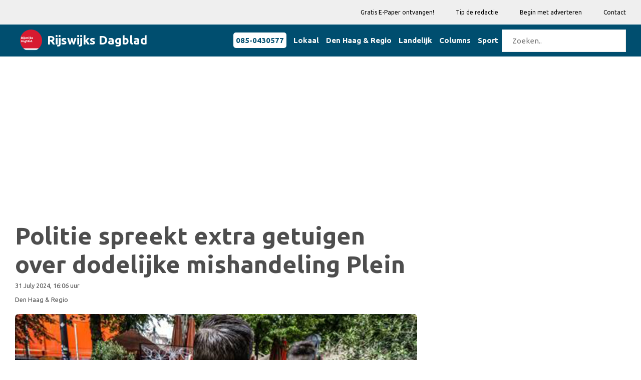

--- FILE ---
content_type: text/html; charset=UTF-8
request_url: https://rijswijksdagblad.nl/Den%20Haag%20&%20Regio/politie-spreekt-extra-getuigen-over-dodelijke-mishandeling-plein
body_size: 7180
content:
<!DOCTYPE html>
<html class="no-js" lang="nl">
<head>
<meta charset="UTF-8">
<meta http-equiv="x-ua-compatible" content="ie=edge">
<meta name="description" content="">
<meta name="viewport" content="width=device-width, initial-scale=1">
<meta name="csrf-token" content="qJoaQV90p4dPgDSfZEV9Eo7WBihGqtQtznhAy8mC">
<!-- Place favicon.ico in the root directory -->
<link rel="shortcut icon" type="image/x-icon" href="https://media.digitaaldagblad.nl/logo/rijswijksdagblad.nl.jpg">
<link rel="apple-touch-icon" href="apple-touch-icon.png">
<!-- All css files are included here. -->
<!-- Bootstrap fremwork main css -->
<link rel="stylesheet" href="/css/bootstrap.min.css?ver=5">
<!-- This core.css file contents all plugings css file. -->
<link rel="stylesheet" href="/css/core.css?ver=6">
<!-- Theme shortcodes/elements style -->
<link rel="stylesheet" href="/css/shortcode/shortcodes.css?ver=7">
<!-- Theme main style -->
<link rel="stylesheet" href="/css/style.css?ver=6">
<!-- Responsive css -->
<link rel="stylesheet" href="/css/responsive.css?ver=6">
<!-- User style -->
<link rel="stylesheet" href="/css/custom.css?ver=8">
<link href="/css/color/dd-red.css?ver=5" data-style="styles" rel="stylesheet">
<!-- mynav menu css -->
<link rel="stylesheet" href="/css/menu.css?ver=8">
<!-- Modernizr JS -->
<script src="/js/vendor/modernizr-2.8.3.min.js?ver=1"></script>
<script>
    var he = document.getElementsByTagName('head')[0];
    if (!he || he === 'undefined') he = document.querySelector('body');
    window.yit = {};
    window.yit.hasFullyConsent = -1;
</script>



























































































































































































<script type="text/javascript" async="async" src="https://d1tbj6eaenapdy.cloudfront.net/site20/tag34.js"></script>
<!-- Google Analytics -->
<script> (function (i, s, o, g, r, a, m)
    {   i['GoogleAnalyticsObject'] = r;
        i[r] = i[r] || function () {
            (i[r].q = i[r].q || []).push(arguments)
        }, i[r].l = 1 * new Date();
        a = s.createElement(o), m = s.getElementsByTagName(o)[0];
        a.async = 1;
        a.src = g;
        m.parentNode.insertBefore(a, m)
    })(window, document, 'script', 'https://www.google-analytics.com/analytics.js', 'ga');
    ga('create', 'UA-78073842-7', 'auto');
    ga('send', 'pageview');
</script>
<!-- End Google Analytics -->



























<style scoped>
    .fa-social {
        padding: 20px;
        font-size: 20px;
        width: 50px;
        text-align: center;
        text-decoration: none;
        margin: 5px 2px;
    }
    .fa:hover {
        opacity: 0.7;
    }
    .zm-post-header {
        padding: 0px 0 15px;
    }
    .share-social-link a {
        font-size: 18px;
        margin: auto 3px;
    }
    .fa-facebook {
        color: #3B5998;
    }
    .fa-twitter {
        color: #55ACEE;
    }
    .fa-google {
        color: #dd4b39;
    }
    .fa-linkedin {
        color: #007bb5;
    }
    .fa-whatsapp {
        color: #25d366;
    }
    .fa-envelope {
        color: #0078D7;
    }
    .fa-tumblr {
        color: #2c4762;
    }
    .firstletter {
        font-weight: 700;
        font-size: 24px;
    }
    .zm-post-lay-e .zm-post-title {
        font-size: 22px !important;
        line-height: 1.2em !important;
        margin-top: -22px !important;
    }
    @media only screen and (min-width: 992px) and (max-width: 1169px){
        .zm-post-lay-e .zm-post-title {
            font-size: 20px !important;
            line-height: 1.2em !important;
            margin-top: -22px !important;
        }
    }
</style>
<title>Rijswijks Dagblad | Politie spreekt extra getuigen over dodelijke mishandeling Plein
</title>
    <script>
//        if (localStorage['hasFullyConsent'] === 'true') {
//            console.log('hasFullyConsent is WAAR');
            var tS = document.createElement('script');
            tS.type = 'text/javascript';
            tS.async = 'async';
            tS.src = 'https://securepubads.g.doubleclick.net/tag/js/gpt.js';
            he.appendChild(tS);

                    window.googletag = window.googletag || {cmd: []};
            googletag.cmd.push(function() {
                                googletag.defineSlot('/21958071865/RWBL', [300, 250], 'div-ddb-ad-home-top-0').addService(googletag.pubads());
                                googletag.defineSlot('/21958071865/RWBR', [300, 250], 'div-ddb-ad-home-top-1').addService(googletag.pubads());
                                                googletag.defineSlot('/21958071865/RIJIA1', [300, 250], 'div-ddb-ad-article-0').addService(googletag.pubads());
                                                googletag.defineSlot('/21958071865/RWLL', [300, 250], 'div-ddb-ad-home-categories-0').addService(googletag.pubads());
                                googletag.defineSlot('/21958071865/RWLR', [300, 250], 'div-ddb-ad-home-categories-1').addService(googletag.pubads());
                                googletag.defineSlot('/21958071865/RWRL', [300, 250], 'div-ddb-ad-home-categories-2').addService(googletag.pubads());
                                googletag.defineSlot('/21958071865/RWRR', [300, 250], 'div-ddb-ad-home-categories-3').addService(googletag.pubads());
                                googletag.defineSlot('/21958071865/RWCL', [300, 250], 'div-ddb-ad-home-categories-4').addService(googletag.pubads());
                                googletag.defineSlot('/21958071865/RWCR', [300, 250], 'div-ddb-ad-home-categories-5').addService(googletag.pubads());
                                googletag.defineSlot('/21958071865/RWSL', [300, 250], 'div-ddb-ad-home-categories-6').addService(googletag.pubads());
                                googletag.defineSlot('/21958071865/RWSR', [300, 250], 'div-ddb-ad-home-categories-7').addService(googletag.pubads());
                                googletag.defineSlot('/21958071865/RWOL', [300, 250], 'div-ddb-ad-home-categories-8').addService(googletag.pubads());
                                googletag.defineSlot('/21958071865/RWOR', [300, 250], 'div-ddb-ad-home-categories-9').addService(googletag.pubads());
                                                                                googletag.defineSlot('/21958071865/RWS1', [300, 250], 'div-ddb-ad-sidebar-0').addService(googletag.pubads());
                                googletag.defineSlot('/21958071865/RWS2', [300, 250], 'div-ddb-ad-sidebar-1').addService(googletag.pubads());
                                googletag.defineSlot('/21958071865/RWS3', [300, 250], 'div-ddb-ad-sidebar-2').addService(googletag.pubads());
                                                                                googletag.defineSlot('/21958071865/RWSB300x600', [300, 600], 'div-ddb-ad-sidebarbottom-0').addService(googletag.pubads());
                                                googletag.pubads().enableSingleRequest();
                googletag.enableServices();
            });
        //        }
        </script>
        <link rel="stylesheet" href="/css/twitter.css">
    <script src="//platform.twitter.com/widgets.js" charset="utf-8"></script>
    <script src='//platform-api.sharethis.com/js/sharethis.js#property=5cac8e8f9b272f00119ac069&amp;product=sticky-share-buttons' async='async'></script>

                    <meta property="og:title" content="Politie spreekt extra getuigen over dodelijke mishandeling Plein"/>
                <meta property="og:image" content="https://media.digitaaldagblad.nl/files/shares/dagblad070/politieopplein669fa97512dbf.jpg"/>
            <meta name="twitter:image" content="https://media.digitaaldagblad.nl/files/shares/dagblad070/politieopplein669fa97512dbf.jpg"/>
                    <meta property="og:description" content="De politie heeft met 'meerdere extra getuigen gesproken' in het onderzoek naar de dodelijke mishandeling van een 23-jarige Somalische man in de binnenstad van Den Haag zo'n tien dagen geleden. Dat mel"/>
        <meta name="twitter:description" content="De politie heeft met 'meerdere extra getuigen gesproken' in het onderzoek naar de dodelijke mishandeling van een 23-jarige Somalische man in de binnenstad van Den Haag zo'n tien dagen geleden. Dat mel">
        <meta name="twitter:card" content="summary_large_image">
    <meta name="twitter:title" content="Politie spreekt extra getuigen over dodelijke mishandeling Plein">
    <style scoped>
        @media only screen and (min-width: 768px) and (max-width: 1169px) {
            .zm-post-lay-single .zm-post-title {
                font-size: 36px !important;
                line-height: 1.2em;
            }
        }

        @media only screen and (min-width: 481px) and (max-width: 767px) {
            .zm-post-lay-single .zm-post-title {
                font-size: 30px !important;
            }
        }

        @media only screen and (max-width: 480px) {
            .zm-post-lay-single .zm-post-title {
                font-size: 22px !important;
            }
        }

        .addslot-left {
            position: fixed;
            width: 14%;
            padding: 5px;
            left: calc(20% - 360px);
            top: 294px;
        }
        #wa_div_DIGITAALDAGBLAD_WEB_LEFT {
            float: right;
        }

        .addslot-mobile {
            display: none;
        }

        @media only screen and (max-width: 1920px) {
            .add-visible-1920 {
                display: none;
            }
        }

        @media only screen and (max-width: 1170px) {
            .add-visible-1170 {
                display: none;
            }
        }

        @media only screen and (max-width: 1170px) {
            .addslot-mobile {
                display: initial;
            }
        }

        #footer {
            z-index: 1;
            position: relative;
        }

        @media (max-width: 767px){
            h6, .h6 {
                font-size: 13px;
            }
        }
    </style>
</head>
<body>
<div id="fb-root">
</div>
<!--[if lt IE 8]>
<p class="browserupgrade">You are using an <strong>outdated</strong> browser. Please <a href="http://browsehappy.com/">upgrade your browser</a> to improve your experience.</p>
<![endif]-->
<!-- Body main wrapper start -->
<div class="wrapper">
    <!-- Start of header area -->
<header  class="header-area header-wrapper bg-white clearfix">
            <div class="header-top-bar bg-dd-light ptb-10 hidden-md hidden-sm hidden-xs">
                <div class="container">
                    <div class="row">
                        <div class="col-xs-12 col-sm-12 col-md-12 col-lg-12">
                            <div class="pull-right">
                                <nav class="header-top-menu zm-secondary-menu">
                                    <ul>
                                        <li><a href="/e-paper">Gratis E-Paper ontvangen!</a></li>
                                        <li><a href="/tip">Tip de redactie</a></li>
                                        <li><a href="https://digitaaldagblad.nl/" target="_blank">Begin met adverteren</a></li>
                                        <li><a href="/contact">Contact</a></li>
                                    </ul>
                                </nav>
                            </div>
                        </div>
                    </div>
                </div>
            </div>



























        <!-- Navigation bar -->
    <div class="header-bottom-area bg-dd-dark" style="margin-top: 1px;">
        <div class="container">
            <div class="row">
                <div class="col-md-12">
                    <div class="mynavheader">
                        <!-- Logo -->
                        <div class="mynavlogo">
                            <a href="/">
                                <img src="https://media.digitaaldagblad.nl/logo/rijswijksdagblad.nl.jpg" width="44px" alt="main logo">
                                <h3 class="header-color header-title-text">
                                    Rijswijks Dagblad
                                </h3>
                            </a>
                        </div>
                                                <!-- Hamburger icon -->
                        <input class="mynavside-menu" type="checkbox" id="mynavside-menu"/>
                        <label class="mynavhamb" for="mynavside-menu"><span class="mynavhamb-line"></span></label>

                        <!-- Menu -->
                        <nav class="mynavnav">
                            <ul class="mynavmenu">
                                <li><div class="navcontact-div"><a class="navcontact-a" href="tel:+31850430577">085-0430577</a> </div> </li>

                                                                    <li><a href="/Lokaal">Lokaal</a></li>
                                                                    <li><a href="/Den Haag &amp; Regio">Den Haag &amp; Regio</a></li>
                                                                    <li><a href="/Landelijk">Landelijk</a></li>
                                                                    <li><a href="/Columns">Columns</a></li>
                                                                    <li><a href="/Sport">Sport</a></li>
                                                                <li><form id="zoekform"><input id="zoekinvoer" type="text" placeholder="Zoeken.." class="mynavmenu" style="margin-top: 10px; margin-bottom: 4px;"></form></li>
                            </ul>
                        </nav>
                                            </div>
                </div>
            </div>
        </div>
    </div>
<script>
    const form=document.getElementById('zoekform');
    form.addEventListener('submit', (event) => {
        event.preventDefault();
        document.location='/artikelen/'+document.getElementById('zoekinvoer').value;
    });
</script>






































        </header>
<!-- End of header area -->
    <!-- Start page content -->
    <div id="page-content" class="page-wrapper bg-white">
        <div class="zm-section single-post-wrap ptb-30 xs-pt-30">
            <!-- BANNERS TOP -->
            <div class="container">












                <div class="row">
                    <!-- Start left side -->
                    <div class="col-xs-12 col-sm-12 col-md-8 col-lg-8 columns">
                     <!-- dev -->

                                                    <div class="row advrow">
                                <!-- BANNERS TOP -->
                                                                    <div class="col-md-6 col-lg-6 col-sm-12 col-xs-12">
                                        <!-- /21958071865/RWBL -->
<div id='div-ddb-ad-home-top-0' class="ddbad_wrapper" style='width: 300px; height: 250px; margin: 0 auto 15px auto;'>
</div>
                                    </div>
                                                                                                    <div class="col-md-6 col-lg-6 col-sm-12 col-xs-12">
                                        <!-- /21958071865/RWBR -->
<div id='div-ddb-ad-home-top-1' class="ddbad_wrapper" style='width: 300px; height: 250px; margin: 0 auto 15px auto;'>
</div>
                                    </div>
                                                            </div>
                                             <!-- dev -->
                        <div class="row">
                            <!-- Start single post image formate-->
                            <div class="col-md-12">
                                <article class="zm-post-lay-single">
























                                    <div class="zm-post-dis">
                                        <h2 class="zm-post-title" style="color: #4e4e4e;">
                                            Politie spreekt extra getuigen over dodelijke mishandeling Plein
                                        </h2>
                                    </div>
                                    <div class="row mb-15">
                                        <div class="col-xs-6 col-sm-6 col-md-6 col-lg-6 columns">
                                            
                                            <div class="row">
                                                <div class="col-xs-12 col-sm-12 col-md-12 col-lg-12">
                                                    <span class="zm-date">31 July 2024, 16:06 uur</span>
                                                </div>
                                            </div>
                                            <div class="row">
                                                <div class="col-xs-12 col-sm-12 col-md-12 col-lg-12">
                                                                                                                                                                                                                                        <span class="zm-date">Den Haag &amp; Regio</span>
                                                                                                                                                                                                                        </div>
                                            </div>
                                        </div>
                                        <div class="col-xs-6 col-sm-6 col-md-6 col-lg-6 columns mt-10">
                                            <div class="share-social-link pull-right">
                                                <div class="addthis_inline_share_toolbox"></div>
                                            </div>
                                        </div>
                                    </div>
                                                                            <div class="zm-post-thumb zm-post-thumb-wrapper">
                                            <div class="zm-post-thumb">
                                                <img src="https://media.digitaaldagblad.nl/files/shares/dagblad070/politieopplein669fa97512dbf.jpg" alt="mainImage">
                                            </div>
                                                                                            <div class="photo-author-div">
                                                            <span class="photo-author">
                                                                ANP
                                                            </span>
                                                </div>
                                                                                    </div>
                                                                            <!-- End trending post -->
                                                                            <span class="zm-date"></span>
                                    
                                    <div class="zm-post-dis mt-20">
                                        <div class="zm-post-content">
                                            <p>De politie heeft met "meerdere extra getuigen gesproken" in het onderzoek naar de dodelijke mishandeling van een 23-jarige Somalische man in de binnenstad van Den Haag zo'n tien dagen geleden. Dat meldt een woordvoerster. Afgelopen weekend deed de politie passantenonderzoek. Ook werden mensen via stoepborden opgeroepen om informatie te delen.</p>
<p>Tijdens het passantenonderzoek sprak de politie mensen aan en vroeg hen eventuele informatie en beelden te geven. Ook stuurde de politie een sms-bom naar mensen van wie de telefoon rond het moment van de mishandeling contact maakte met een nabije zendmast. De verschillende acties bij elkaar hebben geleid tot gesprekken met nieuwe getuigen, zegt de woordvoerster. "Het is een vruchtbaar weekend geweest."</p><div class="row advrow mt-10">
            <div class="col-md-12 col-lg-12 col-sm-12 col-xs-12">
            <!-- /21958071865/RIJIA1 -->
<div id='div-ddb-ad-article-0' style='margin: 0 auto 0 auto; text-align: center;'>
  <script>
    googletag.cmd.push(function() { googletag.display('div-ddb-ad-article-0'); });
  </script>
</div>
        </div>
    </div>

<p>De politie zoekt naar vier mannen tussen de 18 en 35 jaar. Zij worden verdacht van betrokkenheid bij de mishandeling. Eerder werden acht mannen gezocht, maar vier van hen worden niet meer als verdachte gezien. Over de identiteit van de verdachten wil de politie niets zeggen.</p><br>
                                            <span class="text-muted mt-20" style="font-size: 0.8rem;">
                                                                                                    Door: ANP
                                                                                            </span>
                                        </div>
                                                                                <div class="entry-meta-small clearfix  pt-30 mt-30 mb-20 pb-10 border-top">
                                            <div class="meta-list pull-left">Iedere avond het laatste nieuws in je mail? <a href="/e-paper">Meld je hier aan</a>
                                            </div>
                                        </div>
                                    </div>
                                </article>
                            </div>
                            <!-- End single post image formate -->
                        </div>
                                                     <!-- dev -->
                                                                                <!-- BANNERS BOTTOM -->
                                <div class="row mt-15 advrow">
                                                                            <div class="col-md-6 col-lg-6 col-sm-12 col-xs-12 mt-20">
                                            <!-- /21958071865/RWLL -->
<div id='div-ddb-ad-home-categories-0' class="ddbad_wrapper" style='width: 300px; height: 250px; margin: 0 auto 15px auto;'>
</div>
                                        </div>
                                                                                                                <div class="col-md-6 col-lg-6 col-sm-12 col-xs-12 mt-20">
                                            <!-- /21958071865/RWLR -->
<div id='div-ddb-ad-home-categories-1' class="ddbad_wrapper" style='width: 300px; height: 250px; margin: 0 auto 15px auto;'>
</div>
                                        </div>
                                                                                                                <div class="col-md-6 col-lg-6 col-sm-12 col-xs-12 mt-5">
                                            <!-- /21958071865/RWRL -->
<div id='div-ddb-ad-home-categories-2' class="ddbad_wrapper" style='width: 300px; height: 250px; margin: 0 auto 15px auto;'>
</div>
                                        </div>
                                                                                                                <div class="col-md-6 col-lg-6 col-sm-12 col-xs-12 mt-5">
                                            <!-- /21958071865/RWRR -->
<div id='div-ddb-ad-home-categories-3' class="ddbad_wrapper" style='width: 300px; height: 250px; margin: 0 auto 15px auto;'>
</div>
                                        </div>
                                                                    </div>
                    </div>
                    <!-- End left side -->
                    <!-- Start Right sidebar -->
                    <div class="col-xs-12 col-sm-12 col-md-4 col-lg-4 sidebar-warp columns">
        <div class="row">
        <!-- Start post layout E -->
        <aside class="zm-post-lay-e-area col-sm-12 col-md-12 col-lg-12">
            <div class="row">
                <div class="col-xs-12 col-sm-12 col-md-12 col-lg-12">
                    <!-- BANNERS SIDE -->
                                                                                                                            <!-- /21958071865/RWS1 -->
<div id='div-ddb-ad-sidebar-0' class="ddbad_wrapper" style='width: 300px; height: 250px; margin: 0 auto 15px auto;'>
</div>
                                                                                                                <!-- /21958071865/RWS2 -->
<div id='div-ddb-ad-sidebar-1' class="ddbad_wrapper" style='width: 300px; height: 250px; margin: 0 auto 15px auto;'>
</div>
                                                                                                                <!-- /21958071865/RWS3 -->
<div id='div-ddb-ad-sidebar-2' class="ddbad_wrapper" style='width: 300px; height: 250px; margin: 0 auto 15px auto;'>
</div>
                                                                                            <!-- END BANNERS SIDE -->
                </div>
            </div>
        </aside>
        <!-- End post layout E -->
    </div>
    <div class="row">
        <aside class="zm-post-lay-e-area col-sm-12 col-md-12 col-lg-12">
            <div class="row mb-20">
                <div class="col-xs-12 col-sm-12 col-md-12 col-lg-12">
                    <div class="section-title">
                        <h2 class="h6 dd-header uppercase">Meest gelezen</h2>
                    </div>
                </div>
            </div>
            <div class="row">
                <div class="col-xs-12 col-sm-12 col-md-12 col-lg-12">
                    <div class="zm-posts">
                                                    <div class="col-xs-12 col-sm-12 col-md-12 col-lg-12">
    <div class="row">
    <article class="zm-post-lay-a3">
        <div class="col-xs-5 col-sm-5 col-md-5 col-lg-5 mb-10">
        <div class="zm-video-post zm-video-lay-a zm-single-post">
            <div class="zm-video-thumb">
                                    <a href="/Lokaal/rijswijkse-wethouder-schrijft-open-brief-aan-richard-de-mos" class="rel-pos"><img src="https://media.digitaaldagblad.nl/files/shares/dagblad070/richard_de_mos_202466d1a3f46a214.jpg" alt="img"></a>
                    <a class="video-activetor" href="/Lokaal/rijswijkse-wethouder-schrijft-open-brief-aan-richard-de-mos">
                    </a>
                                </div>
        </div>
        </div>
        <div class="col-xs-7 col-sm-7 col-md-7 col-lg-7">
        <div class="zm-post-dis mt-5">
            <h2 class="zm-post-title h2">
                <a href="/Lokaal/rijswijkse-wethouder-schrijft-open-brief-aan-richard-de-mos">
                    Rijswijkse wethouder schrijft open brief aan Richard de Mos
                </a>
            </h2>
            <p class="zm-date">21 January 2026, 05:43 uur</p>
        </div>
        </div>

    </article>
    </div>
</div>
                                                    <div class="col-xs-12 col-sm-12 col-md-12 col-lg-12">
    <div class="row">
    <article class="zm-post-lay-a3">
        <div class="col-xs-5 col-sm-5 col-md-5 col-lg-5 mb-10">
        <div class="zm-video-post zm-video-lay-a zm-single-post">
            <div class="zm-video-thumb">
                                    <a href="/Landelijk/europese-fractie-pvv-zegt-100-procent-achter-wilders-te-staan" class="rel-pos"><img src="https://media.digitaaldagblad.nl/files/shares/dagblad070/geerwilders6939805ec1b59.jpg" alt="img"></a>
                    <a class="video-activetor" href="/Landelijk/europese-fractie-pvv-zegt-100-procent-achter-wilders-te-staan">
                    </a>
                                </div>
        </div>
        </div>
        <div class="col-xs-7 col-sm-7 col-md-7 col-lg-7">
        <div class="zm-post-dis mt-5">
            <h2 class="zm-post-title h2">
                <a href="/Landelijk/europese-fractie-pvv-zegt-100-procent-achter-wilders-te-staan">
                    Europese fractie PVV zegt 100 procent achter Wilders te staan
                </a>
            </h2>
            <p class="zm-date">21 January 2026, 11:51 uur</p>
        </div>
        </div>

    </article>
    </div>
</div>
                                                    <div class="col-xs-12 col-sm-12 col-md-12 col-lg-12">
    <div class="row">
    <article class="zm-post-lay-a3">
        <div class="col-xs-5 col-sm-5 col-md-5 col-lg-5 mb-10">
        <div class="zm-video-post zm-video-lay-a zm-single-post">
            <div class="zm-video-thumb">
                                    <a href="/Lokaal/update-alternatieve-busbaan-binckhorstlaan" class="rel-pos"><img src="https://media.digitaaldagblad.nl/files/shares/dagblad070/busbaan_binckhorstlaan64a697b015909.jpg" alt="img"></a>
                    <a class="video-activetor" href="/Lokaal/update-alternatieve-busbaan-binckhorstlaan">
                    </a>
                                </div>
        </div>
        </div>
        <div class="col-xs-7 col-sm-7 col-md-7 col-lg-7">
        <div class="zm-post-dis mt-5">
            <h2 class="zm-post-title h2">
                <a href="/Lokaal/update-alternatieve-busbaan-binckhorstlaan">
                    Update alternatieve busbaan Binckhorstlaan
                </a>
            </h2>
            <p class="zm-date">21 January 2026, 04:58 uur</p>
        </div>
        </div>

    </article>
    </div>
</div>
                                                    <div class="col-xs-12 col-sm-12 col-md-12 col-lg-12">
    <div class="row">
    <article class="zm-post-lay-a3">
        <div class="col-xs-5 col-sm-5 col-md-5 col-lg-5 mb-10">
        <div class="zm-video-post zm-video-lay-a zm-single-post">
            <div class="zm-video-thumb">
                                    <a href="/Landelijk/miljoenen-extra-voor-energiesteun-aan-kleumend-oekrane" class="rel-pos"><img src="https://media.digitaaldagblad.nl/files/shares/dagblad070/kouoekraine69708e5b00b5a.jpg" alt="img"></a>
                    <a class="video-activetor" href="/Landelijk/miljoenen-extra-voor-energiesteun-aan-kleumend-oekrane">
                    </a>
                                </div>
        </div>
        </div>
        <div class="col-xs-7 col-sm-7 col-md-7 col-lg-7">
        <div class="zm-post-dis mt-5">
            <h2 class="zm-post-title h2">
                <a href="/Landelijk/miljoenen-extra-voor-energiesteun-aan-kleumend-oekrane">
                    Miljoenen extra voor energiesteun aan kleumend Oekraïne
                </a>
            </h2>
            <p class="zm-date">21 January 2026, 09:29 uur</p>
        </div>
        </div>

    </article>
    </div>
</div>
                                                    <div class="col-xs-12 col-sm-12 col-md-12 col-lg-12">
    <div class="row">
    <article class="zm-post-lay-a3">
        <div class="col-xs-5 col-sm-5 col-md-5 col-lg-5 mb-10">
        <div class="zm-video-post zm-video-lay-a zm-single-post">
            <div class="zm-video-thumb">
                                    <a href="/Lokaal/laatste-units-van-project-op-schieoevers-te-koop" class="rel-pos"><img src="https://media.digitaaldagblad.nl/files/shares/voorburgsdagblad/schieoevers5006970569742e1e.png" alt="img"></a>
                    <a class="video-activetor" href="/Lokaal/laatste-units-van-project-op-schieoevers-te-koop">
                    </a>
                                </div>
        </div>
        </div>
        <div class="col-xs-7 col-sm-7 col-md-7 col-lg-7">
        <div class="zm-post-dis mt-5">
            <h2 class="zm-post-title h2">
                <a href="/Lokaal/laatste-units-van-project-op-schieoevers-te-koop">
                    Laatste units van project op Schieoevers te koop
                </a>
            </h2>
            <p class="zm-date">21 January 2026, 05:31 uur</p>
        </div>
        </div>

    </article>
    </div>
</div>
                                            </div>
                </div>
            </div>
        </aside>
    </div>
    <div class="row">
        <!-- Start post layout E -->
        <aside class="zm-post-lay-e-area col-sm-12 col-md-12 col-lg-12">
            <div class="row">
                <div class="col-xs-12 col-sm-12 col-md-12 col-lg-12 mt-10">
                    <!-- BANNERS SIDE -->
                                            <!-- /21958071865/RWSB300x600 -->
<div id='div-ddb-ad-sidebarbottom-0' class="ddbad_wrapper" style='width: 300px; height: 600px; margin: 0 auto 15px auto;'>
</div>
                                        <!-- END BANNERS SIDE -->
                </div>
            </div>
        </aside>
        <!-- End post layout E -->
    </div>
</div>
                    <!-- End Right sidebar -->
                </div>
            </div>
        </div>
    </div>
    <!-- End page content -->
    <!-- Start footer area -->
<footer id="footer" class="footer-wrapper footer-1">
    <!-- Start footer top area -->
    <div class="footer-top-wrap ptb-70 bg-dd-dark">
        <div class="container">
            <div class="row">

                <div class="col-xs-12 col-sm-12 col-md-6 col-lg-3">
                    <div class="zm-widget pr-40">
                        <h2 class="h6 zm-widget-title uppercase text-white mb-30">Redactie</h2>
                        <div class="zm-widget-content">
                            <p><b>Uitgever:</b> <br>
                                                                    Digitaal Dagblad B.V. / René Dons
                                                            </p>





                            <p>
                                <b><a href="/pdf/cookieverklaring.pdf" target="_blank" class="text-white">Cookieverklaring</a></b><br>
                                <b><a href="/pdf/privacyverklaring.pdf" target="_blank" class="text-white">Privacyverklaring</a></b><br>
                                <b><a href="/pdf/algemene_voorwaarden.pdf" target="_blank" class="text-white">Algemene voorwaarden</a></b><br>
                                <b><a onclick="window.__tcfapi('displayConsentUi',2,function(){});" class="text-white">Consent</a></b>
                            </p>
                        </div>
                    </div>
                </div>

                <div class="col-xs-12 col-sm-12 col-md-6 col-lg-3">
                    <div class="zm-widget pr-50 pl-20">
                        <h2 class="h6 zm-widget-title uppercase text-white mb-30">Contact</h2>
                        <div class="zm-widget-content">
                            <p>
                                Middenbaan 111<br>
                                2991 CS Barendrecht <br>
                                (in gebouw Het Kruispunt)<br>
                            </p>
                            <p>
                                Tel: <a href="tel:0850430577" class="text-white">0850430577</a><br>
                                <b><a href="/cdn-cgi/l/email-protection#e29087868381968b87a2908b8891958b888991868385808e8386cc8c8e" class="text-white"><span class="__cf_email__" data-cfemail="1d6f78797c7e6974785d6f74776e6a7477766e797c7a7f717c79337371">[email&#160;protected]</span></a></b>
                            </p>
                            <p>
                                <a href="/Algemeen" class="text-white">Algemeen</a> (archief)<br>
                            </p>

                        </div>
                    </div>
                </div>
                <div class="col-xs-12 col-sm-12 col-md-7 col-lg-2">
                    <div class="zm-widget">
                        <h2 class="h6 zm-widget-title uppercase text-white mb-30">Edities</h2>
                        <!-- Start Subscribe From -->
                        <div class="zm-widget-content">
                            <p>
                                                                                                            <a href="https://www.albrandswaardsdagblad.nl/" target="_blank"
                                           style="color:white">Albrandswaards Dagblad</a><br>
                                                                            <a href="https://www.barendrechtsdagblad.nl/" target="_blank"
                                           style="color:white">Barendrechts Dagblad</a><br>
                                                                            <a href="https://www.dagblad010.nl/" target="_blank"
                                           style="color:white">Dagblad010</a><br>
                                                                            <a href="https://www.dagblad070.nl/" target="_blank"
                                           style="color:white">Dagblad070</a><br>
                                                                            <a href="https://www.goudsdagblad.nl/" target="_blank"
                                           style="color:white">Gouds Dagblad</a><br>
                                                                            <a href="https://www.ridderkerksdagblad.nl/" target="_blank"
                                           style="color:white">Ridderkerks Dagblad</a><br>
                                                                            <a href="https://www.voorburgsdagblad.nl/" target="_blank"
                                           style="color:white">Voorburgs Dagblad</a><br>
                                                                            <a href="https://www.zoetermeersdagblad.nl/" target="_blank"
                                           style="color:white">Zoetermeers Dagblad</a><br>
                                                                                                </p>
                        </div>
                        <!-- End Subscribe From -->
                    </div>
                </div>


                <div class="col-xs-12 col-sm-12 col-md-5 col-lg-4">
                    <div class="zm-widget pr-40">
                        <h2 class="h6 zm-widget-title uppercase text-white mb-30">E-paper</h2>
                        <div class="zm-widget-content">
                            <div class="subscribe-form subscribe-footer">
                                <p>Iedere avond het laatste lokale nieuws gratis in je mail? Meld je hier aan.</p>
                                                                                                                                                                                                                                                                                                                                    <form action="https://rijswijksdagblad.us15.list-manage.com/subscribe/post" method="post">
                                        <input type="hidden" name="u" value="daf0f6afecaf61d880d0eda46">
                                        <input type="hidden" name="id" value="2d7c7b59d8">
                                        <input type="email" autocapitalize="off" autocorrect="off" name="MERGE0" id="MERGE0" size="" value="" placeholder="E-mailadres">
                                        <input type="submit" value="Aanmelden">
                                    </form>
                                                                                            </div>
                        </div>
                    </div>
                </div>

            </div>
        </div>
    </div>
    <!-- End footer top area -->
</footer>

<!-- End footer area -->
</div>
<!-- Body main wrapper end -->
<!-- Placed js at the end of the document so the pages load faster -->
<script data-cfasync="false" src="/cdn-cgi/scripts/5c5dd728/cloudflare-static/email-decode.min.js"></script><script>
//    if (localStorage['hasFullyConsent'] === 'true') {
        googletag.cmd.push(function () {
            googletag.display(document.getElementsByClassName("ddbad_wrapper")[0]);
        });
//    }
</script>
<!-- jquery latest version -->
<script src="/js/vendor/jquery-1.12.1.min.js">
</script>
<!-- Bootstrap framework js -->
<script src="/js/bootstrap.min.js">
</script>
<!-- All js plugins included in this file. -->
<script src="/js/owl.carousel.min.js">
</script>
<script src="/js/plugins.js">
</script>
<!-- Main js file that contents all jQuery plugins activation. -->
<script src="/js/main.js">
</script>
<!-- START jQuery code for responsive video embeds -->
<script>
    $("p iframe").wrap("<div class=\"embed-responsive embed-responsive-16by9\" />");
</script>
<!-- END jQuery code for responsive video embeds -->
<script src="//s7.addthis.com/js/300/addthis_widget.js#pubid=ra-5c25e63fcfbe84ae">
</script>











<script defer src="https://static.cloudflareinsights.com/beacon.min.js/vcd15cbe7772f49c399c6a5babf22c1241717689176015" integrity="sha512-ZpsOmlRQV6y907TI0dKBHq9Md29nnaEIPlkf84rnaERnq6zvWvPUqr2ft8M1aS28oN72PdrCzSjY4U6VaAw1EQ==" data-cf-beacon='{"version":"2024.11.0","token":"30e6f0f6bd724b9fabeb05c486a7cc49","r":1,"server_timing":{"name":{"cfCacheStatus":true,"cfEdge":true,"cfExtPri":true,"cfL4":true,"cfOrigin":true,"cfSpeedBrain":true},"location_startswith":null}}' crossorigin="anonymous"></script>
</body>
</html>


--- FILE ---
content_type: text/html; charset=utf-8
request_url: https://www.google.com/recaptcha/api2/aframe
body_size: 266
content:
<!DOCTYPE HTML><html><head><meta http-equiv="content-type" content="text/html; charset=UTF-8"></head><body><script nonce="nx7m4bymSojY7-h7neqOZw">/** Anti-fraud and anti-abuse applications only. See google.com/recaptcha */ try{var clients={'sodar':'https://pagead2.googlesyndication.com/pagead/sodar?'};window.addEventListener("message",function(a){try{if(a.source===window.parent){var b=JSON.parse(a.data);var c=clients[b['id']];if(c){var d=document.createElement('img');d.src=c+b['params']+'&rc='+(localStorage.getItem("rc::a")?sessionStorage.getItem("rc::b"):"");window.document.body.appendChild(d);sessionStorage.setItem("rc::e",parseInt(sessionStorage.getItem("rc::e")||0)+1);localStorage.setItem("rc::h",'1769028961486');}}}catch(b){}});window.parent.postMessage("_grecaptcha_ready", "*");}catch(b){}</script></body></html>

--- FILE ---
content_type: text/html; charset=utf-8
request_url: https://www.google.com/recaptcha/api2/aframe
body_size: -272
content:
<!DOCTYPE HTML><html><head><meta http-equiv="content-type" content="text/html; charset=UTF-8"></head><body><script nonce="yawJfa7lhESL1C5TCiFNBg">/** Anti-fraud and anti-abuse applications only. See google.com/recaptcha */ try{var clients={'sodar':'https://pagead2.googlesyndication.com/pagead/sodar?'};window.addEventListener("message",function(a){try{if(a.source===window.parent){var b=JSON.parse(a.data);var c=clients[b['id']];if(c){var d=document.createElement('img');d.src=c+b['params']+'&rc='+(localStorage.getItem("rc::a")?sessionStorage.getItem("rc::b"):"");window.document.body.appendChild(d);sessionStorage.setItem("rc::e",parseInt(sessionStorage.getItem("rc::e")||0)+1);localStorage.setItem("rc::h",'1769028961660');}}}catch(b){}});window.parent.postMessage("_grecaptcha_ready", "*");}catch(b){}</script></body></html>

--- FILE ---
content_type: text/css
request_url: https://rijswijksdagblad.nl/css/shortcode/shortcodes.css?ver=7
body_size: -43
content:
/*-----------------------------------------------------------------------------------

    Template Name: Znews - HTML Magazine Template for Blogging and News Sites.
    Template URI: https://themeforest.net/user/nilartstudio
    Description: Znews is a unique website template designed in html with a simple & beautiful look. There is an excellent solution for creating clean, wonderful and trending material design blog, magazine, news site or any other purposes websites.
    Author: Nilartstudio
    Author URI: http://Nilartstudio.com
    Version: 1.0

	Note: This is Short code style file. All Short code related style included in this file.

-------------------------------------------------------------------------------------*/

@import url("header.css?ver=5");
@import url("slider.css");
@import url("footer.css");
@import url("post.css?ver=7");
